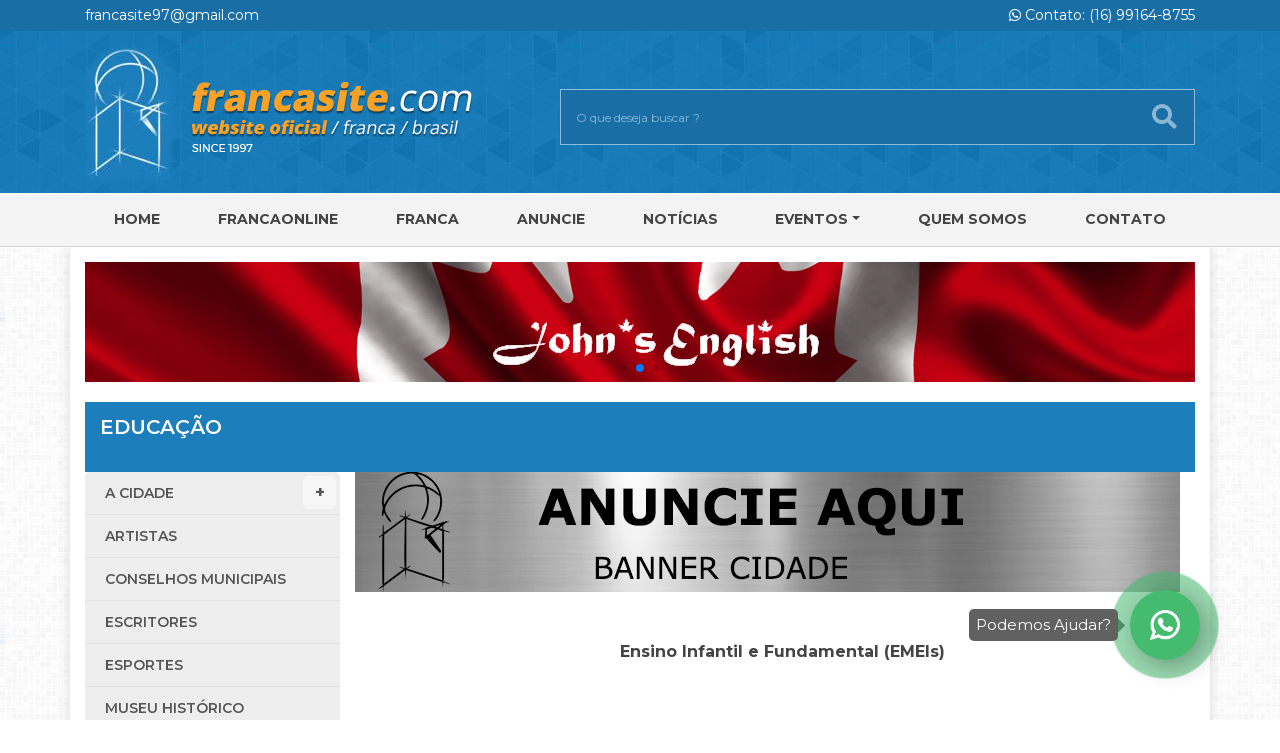

--- FILE ---
content_type: text/html; charset=utf-8
request_url: http://www.francasite.com/franca.php?codigo=6&tipo=cidade
body_size: 26525
content:




<!DOCTYPE html>
<html lang="pt-br">

<head>

	<meta charset="utf-8">
	<meta name="viewport" content="width=device-width, initial-scale=1, shrink-to-fit=no">
	<meta http-equiv="x-ua-compatible" content="ie=edge">
	<meta name="description" content="Website Oficial da Cidade de Franca - São Paulo">
	<meta name="keywords" content="Franca Brasil,Franca Brazil, Mogiana,Franca shoes, Franca leather, Franca couro, Franca rubber, Franca borracha, Franca coffee, Franca cafe, Franca basketball, Franca city, Franca cidade, Franca basquete">
	<meta name="author" content="Alsite DevTeam">

	<title>Francasite | Website Oficial da Cidade de Franca - São Paulo</title>
	<link rel="shortcut icon" href="favicon.ico">

	<link rel="stylesheet" href="assets/css/main.min.css">
<link rel="stylesheet" href="https://cdnjs.cloudflare.com/ajax/libs/font-awesome/5.15.4/css/all.min.css" />


</head>

<body>

	<div id="wrapper">

		<div id="fb-root"></div>
<script>(function(d, s, id) {
  var js, fjs = d.getElementsByTagName(s)[0];
  if (d.getElementById(id)) return;
  js = d.createElement(s); js.id = id;
  js.src = 'https://connect.facebook.net/pt_BR/sdk.js#xfbml=1&version=v3.0&appId=314554289077519&autoLogAppEvents=1';
  fjs.parentNode.insertBefore(js, fjs);
}(document, 'script', 'facebook-jssdk'));</script>

<div class="topbar">
	<div class="container">
		<div class="row">
			<div class="col-12 col-lg-6 text-center text-lg-left">
				<a href="mailto:francasite97@gmail.com">francasite97@gmail.com</a>
			</div>
			<div class="col-12 col-lg-6 text-center text-lg-right">
				<a href="tel:16991288154"><i class="fab fa-whatsapp"></i> Contato: (16) 99164-8755</a>
			</div>
		</div>
	</div>
</div>

<header>
	<div class="container">
		<div class="row">
			<div class="col-12 col-lg-5">
				<div class="logo">
					<a href="index.php">
						<img src="assets/img/logo.png" alt="Francasite" class="img-fluid">
					</a>
				</div>
			</div>
			<div class="col-12 col-lg-7">
				<div class="busca mt-5">
					<form action="busca.php" autocomplete="off">
						<div class="form-group">
							<input type="text" name="busca" class="form-control" placeholder="O que deseja buscar ?" value="">
							<button type="submit" class="bt_busca">
								<i class="fas fa-search"></i>
							</button>
						</div>
					</form>
				</div>

			</div>
		</div>
	</div>
</header>

<nav class="navbar navbar-expand-lg navbar-light">

	<button class="navbar-toggler" type="button" data-toggle="collapse" data-target="#navbarsExample05" aria-controls="navbarsExample05" aria-expanded="false" aria-label="Toggle navigation">
		<i class="fas fa-bars"></i> MENU
	</button>

	<div class="collapse navbar-collapse" id="navbarsExample05">
		<div class="container">
			<ul class="navbar-nav nav-fill">
				<li class="nav-item"><a class="nav-link" href="index.php">Home</a></li>
				<li class="nav-item"><a class="nav-link" href="http://francaonline.com" target="_blank">FRANCAONLINE</a></li>
				<li class="nav-item"><a class="nav-link" href="franca.php" >Franca</a></li>
				<li class="nav-item"><a class="nav-link" href="anuncie.php" >Anuncie</a></li>
				<li class="nav-item"><a class="nav-link" href="noticias.php" >Notícias</a></li>
				<li class="nav-item dropdown">
					<a class="nav-link dropdown-toggle" href="eventos.php" role="button" data-toggle="dropdown" aria-haspopup="true" aria-expanded="false" >Eventos</a>
					<div class="dropdown-menu" aria-labelledby="navbarDropdown">
						<a class="dropdown-item" href="agenda.php">Agenda</a>
						<a class="dropdown-item" href="http://nossanoite.com.br/fotos" target="_blank">Fotos</a>
					</div>
				</li>
				<li class="nav-item"><a class="nav-link" href="quemsomos.php" >Quem Somos</a></li>
				<li class="nav-item"><a class="nav-link" href="contato.php" >Contato</a></li>
			</ul>
		</div>
	</div>
</nav>

		<div class="container wrap_site">

			<section id="banner">


		<div class="row">
			<div class="col-12">

				<div id="swiperBanner" class="swiper-container d-none d-sm-block">
					<div class="swiper-wrapper">

					
							<div class="swiper-slide">
								<a href="https://www.anatomicgel.com.br/?gclid=CjwKCAjw47eFBhA9EiwAy8kzNPbR3_9ptYHduK5d8uLmElpHrucajIC9LPuC-R6TjrJlOCidQeHREhoCZToQAvD_BwE" target="_blank">
									<img src="assets/img/banner/desktop/9244583653b8fa70fbfb67f99f9a1ecb0.png" class="img-fluid" alt="Anatomic Gel "/>
								</a>
							</div>
					
							<div class="swiper-slide">
								<a href="http://john.com.br/" target="_blank">
									<img src="assets/img/banner/desktop/df31c506e004e2c517f6ba061e7bc6f1h.jpg" class="img-fluid" alt="John English"/>
								</a>
							</div>
					
							<div class="swiper-slide">
								<a href="https://www.facebook.com/golfinhofranca/?__tn__=kC-R&eid=ARDegTMmN7-_QXuJK6Vg4_ybi-PRqO-KQXYf0TMjFEudxHl3nboxJVtO1mSnbeu1amYLAyH1ZVCb13L3&hc_ref=ARR-Xfk7PZ-uZl3awjlYf8zZtRycn76jYFx3eUZt-JtW9Kl5pukfhZPhmubWkb1eIUI" target="_blank">
									<img src="assets/img/banner/desktop/6f4edf3f82a635b3df4a96aeac4df35bo.png" class="img-fluid" alt="Golfinho"/>
								</a>
							</div>
					
							<div class="swiper-slide">
								<a href="https://com4datacenter.com.br/" target="_blank">
									<img src="assets/img/banner/desktop/6b4870939ff5f00e52a343ac0411de451.jpg" class="img-fluid" alt="Com4"/>
								</a>
							</div>
					
							<div class="swiper-slide">
								<a href="https://dnadanca.negocio.site/" target="_blank">
									<img src="assets/img/banner/desktop/120a9ffdc62bd4ac77413db44b6f6b991.jpg" class="img-fluid" alt="DNA Dança de Salão"/>
								</a>
							</div>
					
							<div class="swiper-slide">
								<a href="http://drogariacruzeiro.com.br/" target="_blank">
									<img src="assets/img/banner/desktop/cd5020e06f748e7415d15df311054e0f.jpeg" class="img-fluid" alt="Farmácia Cruzeiro"/>
								</a>
							</div>
					
							<div class="swiper-slide">
								<a href="https://www.instagram.com/estillocontabilidade/" target="_blank">
									<img src="assets/img/banner/desktop/9122037030477f5de2fc9b92598b4894o.jpg" class="img-fluid" alt="Estillo"/>
								</a>
							</div>
					
					</div>
					<div class="swiper-pagination"></div>
				</div>

				<div id="swiperBannerMobile" class="swiper-container d-block d-sm-none">
					<div class="swiper-wrapper">

					
							<div class="swiper-slide">
								<a href="https://www.anatomicgel.com.br/?gclid=CjwKCAjw47eFBhA9EiwAy8kzNPbR3_9ptYHduK5d8uLmElpHrucajIC9LPuC-R6TjrJlOCidQeHREhoCZToQAvD_BwE" target="_blank">
									<img src="assets/img/banner/mobile/4febc08f078faa57fcff7c99dc429bb70.png" class="img-fluid" alt=""/>
								</a>
							</div>
					
							<div class="swiper-slide">
								<a href="http://john.com.br/" target="_blank">
									<img src="assets/img/banner/mobile/5cb02d9291967db698fcbbeaed46900ae.jpg" class="img-fluid" alt=""/>
								</a>
							</div>
					
							<div class="swiper-slide">
								<a href="https://www.facebook.com/golfinhofranca/?__tn__=kC-R&eid=ARDegTMmN7-_QXuJK6Vg4_ybi-PRqO-KQXYf0TMjFEudxHl3nboxJVtO1mSnbeu1amYLAyH1ZVCb13L3&hc_ref=ARR-Xfk7PZ-uZl3awjlYf8zZtRycn76jYFx3eUZt-JtW9Kl5pukfhZPhmubWkb1eIUI" target="_blank">
									<img src="assets/img/banner/mobile/4916f5cda48bf7e8982bb5198e535c9cr.png" class="img-fluid" alt=""/>
								</a>
							</div>
					
							<div class="swiper-slide">
								<a href="http://drogariacruzeiro.com.br/" target="_blank">
									<img src="assets/img/banner/mobile/ad2bba58783bd4589fffb476a9861b63.jpeg" class="img-fluid" alt=""/>
								</a>
							</div>
					
							<div class="swiper-slide">
								<a href="https://www.instagram.com/estillocontabilidade/" target="">
									<img src="assets/img/banner/mobile/ee2f8ce9b15bdde152ee205ca1dd1854o.jpg" class="img-fluid" alt=""/>
								</a>
							</div>
					
							<div class="swiper-slide">
								<a href="https://dnadanca.negocio.site/" target="_blank">
									<img src="assets/img/banner/mobile/1b71afb87a0f949788912818483fd555o.jpg" class="img-fluid" alt=""/>
								</a>
							</div>
					
							<div class="swiper-slide">
								<a href="https://com4datacenter.com.br/contato/" target="_blank">
									<img src="assets/img/banner/mobile/58f56dbae7804009985893015077a02fe.jpg" class="img-fluid" alt=""/>
								</a>
							</div>
					
					</div>
					<div class="swiper-pagination"></div>
				</div>

			</div>
		</div>


</section>
			<div class="row">

				<div class="col-12">

					<div class="titulo interno">
						<h5>Educação</h5>
					</div>

				</div>

				<div class="col-12 col-md-3">
					
<ul id="main-menu" class="sm sm-vertical sm-clean">
	<li><a href="franca.php?codigo=1">A Cidade</a>
		<ul>

		
			<li>
				<a href="franca.php?codigo=29&tipo=cidade">Agronegócios</a>
			</li>

		
			<li>
				<a href="franca.php?codigo=28&tipo=cidade">Água e Saneamento</a>
			</li>

		
			<li>
				<a href="franca.php?codigo=2&tipo=cidade">Assistência Social</a>
			</li>

		
			<li>
				<a href="franca.php?codigo=14&tipo=cidade">Banco do Povo Paulista</a>
			</li>

		
			<li>
				<a href="franca.php?codigo=90&tipo=cidade">Calçados</a>
			</li>

		
			<li>
				<a href="franca.php?codigo=41&tipo=cidade">Cidade</a>
			</li>

		
			<li>
				<a href="franca.php?codigo=20&tipo=cidade">Clima</a>
			</li>

		
			<li>
				<a href="franca.php?codigo=96&tipo=cidade">Confecções</a>
			</li>

		
			<li>
				<a href="franca.php?codigo=4&tipo=cidade">Cultura</a>
			</li>

		
			<li>
				<a href="franca.php?codigo=42&tipo=cidade">Curiosidades</a>
			</li>

		
			<li>
				<a href="franca.php?codigo=5&tipo=cidade">Economia</a>
			</li>

		
			<li>
				<a href="franca.php?codigo=6&tipo=cidade">Educação</a>
			</li>

		
			<li>
				<a href="franca.php?codigo=7&tipo=cidade">Esportes</a>
			</li>

		
			<li>
				<a href="franca.php?codigo=30&tipo=cidade">Estatísticas</a>
			</li>

		
			<li>
				<a href="franca.php?codigo=21&tipo=cidade">Exportação e Importação</a>
			</li>

		
			<li>
				<a href="franca.php?codigo=8&tipo=cidade">Finanças e Atributos</a>
			</li>

		
			<li>
				<a href="franca.php?codigo=98&tipo=cidade">Geografia</a>
			</li>

		
			<li>
				<a href="franca.php?codigo=9&tipo=cidade">Habitação</a>
			</li>

		
			<li>
				<a href="franca.php?codigo=92&tipo=cidade">História</a>
			</li>

		
			<li>
				<a href="franca.php?codigo=22&tipo=cidade">Hospedagem</a>
			</li>

		
			<li>
				<a href="franca.php?codigo=23&tipo=cidade">Indústria</a>
			</li>

		
			<li>
				<a href="franca.php?codigo=51&tipo=cidade">Indústria de bebidas</a>
			</li>

		
			<li>
				<a href="franca.php?codigo=50&tipo=cidade">Indústria de Borracha</a>
			</li>

		
			<li>
				<a href="franca.php?codigo=52&tipo=cidade">Indústria de couro</a>
			</li>

		
			<li>
				<a href="franca.php?codigo=49&tipo=cidade">Indústria de Laticínios </a>
			</li>

		
			<li>
				<a href="franca.php?codigo=54&tipo=cidade">Industria de Química</a>
			</li>

		
			<li>
				<a href="franca.php?codigo=31&tipo=cidade">Museu Histórico Municipal de Franca - José Chiachiri</a>
			</li>

		
			<li>
				<a href="franca.php?codigo=24&tipo=cidade">Origens Étnicas</a>
			</li>

		
			<li>
				<a href="franca.php?codigo=69&tipo=cidade">Orquídeas</a>
			</li>

		
			<li>
				<a href="franca.php?codigo=86&tipo=cidade">Orquídeas (Orchids)</a>
			</li>

		
			<li>
				<a href="franca.php?codigo=93&tipo=cidade">PAT</a>
			</li>

		
			<li>
				<a href="franca.php?codigo=11&tipo=cidade">Pavimentação</a>
			</li>

		
			<li>
				<a href="franca.php?codigo=53&tipo=cidade">Pets</a>
			</li>

		
			<li>
				<a href="franca.php?codigo=12&tipo=cidade">Planejamento Urbano</a>
			</li>

		
			<li>
				<a href="franca.php?codigo=13&tipo=cidade">Procon</a>
			</li>

		
			<li>
				<a href="franca.php?codigo=26&tipo=cidade">Saúde</a>
			</li>

		
			<li>
				<a href="franca.php?codigo=15&tipo=cidade">Segurança</a>
			</li>

		
			<li>
				<a href="franca.php?codigo=16&tipo=cidade">Serviços Administrativos</a>
			</li>

		
			<li>
				<a href="franca.php?codigo=17&tipo=cidade">Serviços de Manutenção</a>
			</li>

		
			<li>
				<a href="franca.php?codigo=55&tipo=cidade">Tatuagens</a>
			</li>

		
			<li>
				<a href="franca.php?codigo=18&tipo=cidade">Trânsito</a>
			</li>

		
			<li>
				<a href="franca.php?codigo=19&tipo=cidade">Transporte Coletivo</a>
			</li>

		
			<li>
				<a href="franca.php?codigo=34&tipo=cidade">Turismo</a>
			</li>

		
			<li>
				<a href="franca.php?codigo=94&tipo=cidade">Welcome Foreign Visitors</a>
			</li>

		
			<li>
				<a href="franca.php?codigo=48&tipo=cidade">Yoga</a>
			</li>

		
		</ul>
	</li>
	<li><a href="franca.php?codigo=1&tipo=artista">Artistas</a></li>
	<li><a href="conselhos.php">Conselhos Municipais</a></li>
	<li><a href="franca.php?codigo=2&tipo=artista">Escritores</a></li>
	<li><a href="noticias.php?categoria=esportes">Esportes</a></li>
	<li><a href="museu.php">Museu Histórico</a></li>
	<li><a href="franca.php?codigo=3&tipo=artista">Músicos</a></li>
	<li><a href="franca.php?codigo=ong&tipo=ong">ONG'S</a></li>
	<li><a href="secretarias.php">Secretarias</a></li>
</ul>				</div>

				<div class="col-12 col-md-9">

					<div class="row">

						
						
							
																	<div class="row mb-5">
										<div class="col-12">
											<a href="" target="_blank"><img src="assets/img/banner/paginaFranca/3c84339e2222405f61172ac28f9f11ea01.png" class="img-fluid" alt="Educação" /></a>
										</div>
									</div>

									<div class="col-12">


										<p style="text-align: center;"><strong>Ensino Infantil e Fundamental (EMEIs)</strong></p><p>&nbsp;</p><p><img style="display: block; margin-left: auto; margin-right: auto;" src="/assets/img/filemanager_uploads/educacao.jpeg" alt="" width="399" height="299" /></p><p align="justify">&nbsp;</p><ul><li><p lang="pt-BR" align="justify">A rede municipal oferece Educa&ccedil;&atilde;o Infantil (creches e EMEIs) e Ensino Fundamental apenas para o 1&ordm; ao 4&ordm; ano.</p></li><li><p lang="pt-BR" align="justify">O material escolar e uniforme s&atilde;o disponibilizados gratuitamente mediante triagem das fam&iacute;lias com necessidade socioecon&ocirc;mica. Alunos da rede estadual devem buscar suporte junto &agrave; Diretoria de Ensino.</p></li><li><p lang="pt-BR" align="justify">Os livros did&aacute;ticos s&atilde;o fornecidos pelo Programa Nacional do Livro Did&aacute;tico (PNLD) do Governo Federal.</p></li><li><p lang="pt-BR" align="justify">O ano letivo 2025 tem 200 dias letivos, com retorno das creches em 27 de janeiro e in&iacute;cio do Fundamental em 10 de fevereiro.</p></li></ul><p lang="pt-BR" align="justify"><strong>Educa&ccedil;&atilde;o de Jovens e Adultos (EJA)</strong></p><ul><li><p lang="pt-BR" align="justify">Dispon&iacute;vel em modalidades presencial, semipresencial (CESUM) e &agrave; dist&acirc;ncia (EAD) via plataforma Moodle.</p></li><li><p lang="pt-BR" align="justify">As matr&iacute;culas para o 2&ordm; semestre de 2025 ocorrem de 17 de junho a 31 de julho, para Fundamental Anos Finais e Ensino M&eacute;dio.</p></li><li><p lang="pt-BR" align="justify">Alunos atendidos: cerca de 1.260 semipresenciais e 148 presenciais.</p></li><li><p lang="pt-BR" align="justify">Unidades atendidas: E.M. Prof. Ant&ocirc;nio Sicchierolli, E.M. Prof&ordf; Maria Helena Rosa Barbosa (presencial), CESUM Prof&ordf; Climene Rebelo Novelino (semipresencial), e EAD no Sicchierolli para Ensino M&eacute;dio.</p></li></ul><p lang="pt-BR" align="justify"><strong>Escola Municipal de Inicia&ccedil;&atilde;o Musical (EMIM)</strong></p><ul><li><p lang="pt-BR" align="justify">Atende crian&ccedil;as da rede municipal e estadual. (sem fontes atualizadas).</p></li></ul><p lang="pt-BR" align="justify"><strong>Centro de Educa&ccedil;&atilde;o Integrada (CEI)</strong></p><ul><li><p lang="pt-BR" align="justify">Atua com adolescentes e adultos com defici&ecirc;ncia, promovendo atividades laborativas para inclus&atilde;o ao mercado. O CEI funciona junto &agrave; EMEB Prof&ordf; Em&iacute;lia de Paula Tarantelli.</p></li></ul><p align="justify"><strong>Gest&atilde;o Pedag&oacute;gica</strong></p><ul><li><p lang="pt-BR" align="justify">A equipe pedag&oacute;gica da Secretaria Municipal de Educa&ccedil;&atilde;o fornece suporte te&oacute;rico e pr&aacute;tico cont&iacute;nuo, promovendo reflex&atilde;o e aprimoramento das pr&aacute;ticas educacionais.</p></li></ul><p lang="pt-BR" align="justify"><strong>Espa&ccedil;o de Difus&atilde;o Cient&iacute;fica</strong></p><ul><li><p lang="pt-BR" align="justify"><strong>Localizado no pr&eacute;dio da Secretaria de Educa&ccedil;&atilde;o (Av. Champagnat), oferece:</strong></p></li></ul><p lang="pt-BR" align="justify">Observat&oacute;rio Municipal (visitas agendadas);</p><p lang="pt-BR" align="justify">Museu Interativo de Ci&ecirc;ncias com sala de experimentos para uso de professores;</p><p lang="pt-BR" align="justify">SAEP (Setor de Atendimento Escolar e Projetos Especiais);</p><p lang="pt-BR" align="justify">Programa &ldquo;O Espa&ccedil;o Vai &agrave; Escola&rdquo;, que inclui palestras sobre sa&uacute;de, mini-oficinas, exposi&ccedil;&otilde;es itinerantes e forma&ccedil;&atilde;o continuada para professores em L&iacute;ngua Portuguesa e Matem&aacute;tica;</p><p lang="pt-BR" align="justify">Laborat&oacute;rio de Inform&aacute;tica para a equipe da Secretaria.</p><p lang="pt-BR" align="justify"><strong>Controle de Frequ&ecirc;ncia</strong></p><ul><li><p lang="pt-BR" align="justify">Monitoramento di&aacute;rio das faltas. Alunos com frequ&ecirc;ncia abaixo do m&iacute;nimo podem ter benef&iacute;cios bloqueados, como o Bolsa Fam&iacute;lia.</p></li></ul><p lang="pt-BR" align="justify"><strong>Transporte Escolar</strong></p><ul><li><p lang="pt-BR" align="justify">Transporte oferecido para estudantes da rede municipal e estadual, com servi&ccedil;os terceirizados e frota pr&oacute;pria (peruas e micro&ocirc;nibus). Atende rotas rurais e urbanas.</p></li></ul><p lang="pt-BR" align="justify"><strong>Alimenta&ccedil;&atilde;o Escolar</strong></p><ul><li><p lang="pt-BR" align="justify">Financiada pelo FNDE (Governo Federal) e complementada por recursos estaduais e municipais.</p></li><li><p lang="pt-BR" align="justify">Atende alunos da Educa&ccedil;&atilde;o Infantil, Ensino Fundamental, Ensino M&eacute;dio e entidades filantr&oacute;picas.</p></li><li><p lang="pt-BR" align="justify">O card&aacute;pio &eacute; planejado por nutricionista e inclui alimentos in natura di&aacute;rios e produtos n&atilde;o-perec&iacute;veis repostos quinzenalmente.</p></li></ul><p lang="pt-BR" align="justify"><strong>Estrutura e Investimento em Educa&ccedil;&atilde;o e Tecnologia</strong></p><ul><li><p lang="pt-BR" align="justify">A Secretaria da Educa&ccedil;&atilde;o funciona na Av. Champagnat, 1800, de segunda a sexta, das 7h30 &agrave;s 17h (contato: 16 3711 9259 / <a style="color: #0000ff; text-decoration: underline;" href="mailto:educacao@franca.sp.gov.br">educacao@franca.sp.gov.br</a>).</p></li><li><p lang="pt-BR" align="justify">O munic&iacute;pio conta com uma rede educacional robusta, incluindo:</p></li><li><p lang="pt-BR" align="justify">EMEIs e EMEBs distribu&iacute;das por bairros (ex.: EMEB Em&iacute;lia de Paula Tarantelli com CEI anexo).</p></li><li><p lang="pt-BR" align="justify">Institui&ccedil;&otilde;es t&eacute;cnicas e universit&aacute;rias como UNESP, UNIFRAN, Uni-FACEF, FDF, FATEC, Senai, SENAC, ETEC Carmelino Corr&ecirc;a e ETEC J&uacute;lio Cardoso, e o Col&eacute;gio Agr&iacute;cola Carmelino Corr&ecirc;a.</p></li><li><p lang="pt-BR" align="justify">Um exemplo de EMEI em tempo integral &eacute; a Prof&ordf; Izaura Cunha Nunes, com 60 alunos e oficinas em tecnologia, arte e ingl&ecirc;s.</p></li></ul>
									</div>

								
							
						
					</div>

				</div>

			</div>

			<footer class="footer">

	<div class="row">

		<div class="col-12 col-lg-8 links">

			<div class="titulo link">
				LINKS ÚTEIS
			</div>

			<div class="row">
				<div class="col-12 col-lg-4">
					<ul>
						<li><a href="http://www.moviecom.com.br/" target="_blank">CINEMA</a></li>
						<li><a href="https://www.terra.com.br/vida-e-estilo/horoscopo" target="_blank">HORÓSCOPO</a></li>
						<li><a href="piadas.php">PIADAS</a></li>
						<li><a href="receitas.php">RECEITAS DA SEMANA</a></li>
						<li><a href="http://www.sna.agr.br/" target="_blank">AGRICULTURA</a></li>
						<li><a href="https://www.spmundi.com.br/" target="_blank">DÓLAR</a></li>
					</ul>
				</div>
				<div class="col-12 col-lg-4">
					<ul class="p-lg-0">
						<li><a href="http://www.timeanddate.com/worldclock/" target="_blank">FUSO HORÁRIO</a></li>
						<li><a href="https://www.empresasaojose.com.br/servicos/linhas-e-horarios/" target="_blank">HORÁRIOS DE ÔNIBUS</a></li>
						<li><a href="viacoes.php">HORÁRIO DE VIAÇÕES</a></li>
						<li><a href="http://loterias.caixa.gov.br/wps/portal/loterias" target="_blank">LOTERIAS</a></li>
						<li><a href="telefones_uteis.php">TELEFONES ÚTEIS</a></li>
						<li><a href="http://www.climatempo.com.br/previsao-do-tempo/cidade/443/franca-sp" target="_blank">PREVISÃO DO TEMPO</a></li>
					</ul>
				</div>
				<div class="col-12 col-lg-4">
					<ul class="p-lg-0">
						<li><a href="feiraslivres.php">FEIRAS LIVRES</a></li>
						<!-- <li><a href="apoio.php">APOIO</a></li> -->
					</ul>
				</div>
			</div>

		</div>

		<div class="col-12 col-lg-4">
			<div class="fb-page" data-href="https://www.facebook.com/agenciaLA3/" data-small-header="false" data-adapt-container-width="true" data-hide-cover="false" data-show-facepile="true">
				<blockquote cite="https://www.facebook.com/agenciaLA3/" class="fb-xfbml-parse-ignore"><a href="https://www.facebook.com/agenciaLA3/">La3 Full E-commerce</a></blockquote>
			</div>
		</div>

	</div>

</footer>

<div class="copyright">
	<div class="row">
		<div class="col-12 col-lg-6 text-center text-lg-left">
			<i class="far fa-copyright"></i> - francasite.com Copyright 2019
		</div>
		<div class="col-12 col-lg-6 text-center text-lg-right">
			desenvolvido por <a href="http://alsite.com.br/" target="_blank"><img src="assets/img/alsite.webp" alt=""></a>
		</div>
	</div>
</div>

<div class="whatsapp">
	<span class="bag-whatsapp-alert" style="display: block;">Podemos Ajudar?</span>
	<span class="bag-whatsapp-alert-arrow" style="display: block;"></span>
	<div class="bloco-wthats" id="whatsappbtn">
		<a href="https://api.whatsapp.com/send?phone=5516991648755" target="_blank" data-toggle-visibility="box_whatsapp" data-show-shadow="false" class="link-whats"></a>
		<div class="aura" data-ix="new-interaction"></div>
	</div>
</div>

<!-- Global site tag (gtag.js) - Google Analytics -->
<script async
	src="https://www.googletagmanager.com/gtag/js?id=UA-153447928-1"></script>
<script>
	window.dataLayer = window.dataLayer || [];

	function gtag() {
		dataLayer.push(arguments);
	}
	gtag('js', new Date());

	gtag('config', 'UA-153447928-1');
</script>
		</div>

	</div>

	<!-- Modal -->
	<div class="modal fade" id="artistaModal" tabindex="-1" role="dialog" aria-labelledby="artistaModalLabel" aria-hidden="true">
		<div class="modal-dialog" role="document">
			<div class="modal-content">
				<div class="modal-header d-none">
					<h5 class="modal-title" id="artistaModalLabel">Nome do Artista</h5>
					<button type="button" class="close" data-dismiss="modal" aria-label="Close">
						<span aria-hidden="true">&times;</span>
					</button>
				</div>
				<div class="modal-body"></div>
				<div class="modal-footer">
					<button type="button" class="btn btn-secondary" data-dismiss="modal">Fechar</button>
				</div>
			</div>
		</div>
	</div>



	<script src="assets/js/main.min.js"></script>


	<script>
		$(document).ready(function() {
			var mySwiper = new Swiper('#swiperBannerFranca', {
				autoplay: {
					delay: 5000,
				},
				pagination: {
					el: '.swiper-pagination',
					dynamicBullets: true
				}
			});
		});
		$(function() {
			$('#main-menu').smartmenus({
				mainMenuSubOffsetX: -1,
				mainMenuSubOffsetY: 4,
				subMenusSubOffsetX: 6,
				subMenusSubOffsetY: -6
			});
		});

		function abre_modal(codigo, tipo) {
			$.post('assets/ajax/franca.php', {
					codigo: codigo,
					tipo: tipo
				})
				.done(function(retorno) {
					$('#artistaModal .modal-body').empty().append(retorno);
					$('#artistaModal').modal('show')
				});
		}
	</script>

</body>

</html>